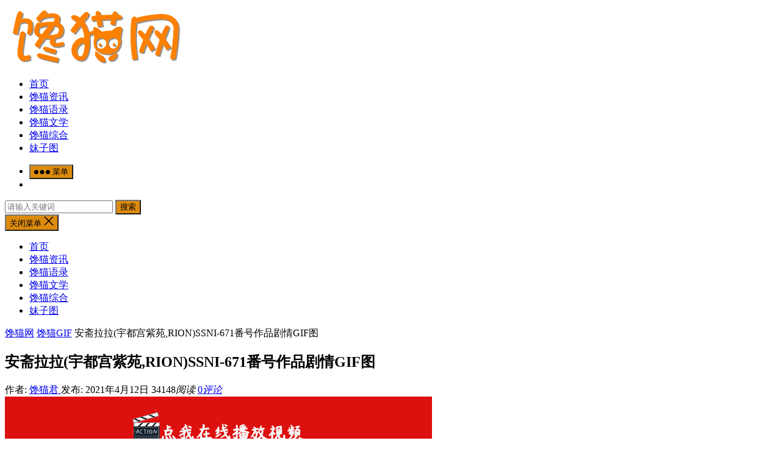

--- FILE ---
content_type: text/html; charset=UTF-8
request_url: https://www.chanmao123.com/1308.html
body_size: 13340
content:
<!DOCTYPE html>
<html lang="zh-CN">
<head>
<meta charset="UTF-8">
<meta name="viewport" content="width=device-width, initial-scale=1">
<meta http-equiv="X-UA-Compatible" content="IE=edge">
<meta name="HandheldFriendly" content="true">
<link rel="profile" href="http://gmpg.org/xfn/11">
<meta name='robots' content='max-image-preview:large' />
<link rel="alternate" type="application/rss+xml" title="馋猫网 &raquo; Feed" href="https://www.chanmao123.com/feed" />
<link rel="alternate" type="application/rss+xml" title="馋猫网 &raquo; 评论 Feed" href="https://www.chanmao123.com/comments/feed" />
<link rel="alternate" type="application/rss+xml" title="馋猫网 &raquo; 安斋拉拉(宇都宫紫苑,RION)SSNI-671番号作品剧情GIF图 评论 Feed" href="https://www.chanmao123.com/1308.html/feed" />
<script type="text/javascript">
/* <![CDATA[ */
window._wpemojiSettings = {"baseUrl":"https:\/\/s.w.org\/images\/core\/emoji\/14.0.0\/72x72\/","ext":".png","svgUrl":"https:\/\/s.w.org\/images\/core\/emoji\/14.0.0\/svg\/","svgExt":".svg","source":{"concatemoji":"https:\/\/www.chanmao123.com\/wp-includes\/js\/wp-emoji-release.min.js?ver=6.4.3"}};
/*! This file is auto-generated */
!function(i,n){var o,s,e;function c(e){try{var t={supportTests:e,timestamp:(new Date).valueOf()};sessionStorage.setItem(o,JSON.stringify(t))}catch(e){}}function p(e,t,n){e.clearRect(0,0,e.canvas.width,e.canvas.height),e.fillText(t,0,0);var t=new Uint32Array(e.getImageData(0,0,e.canvas.width,e.canvas.height).data),r=(e.clearRect(0,0,e.canvas.width,e.canvas.height),e.fillText(n,0,0),new Uint32Array(e.getImageData(0,0,e.canvas.width,e.canvas.height).data));return t.every(function(e,t){return e===r[t]})}function u(e,t,n){switch(t){case"flag":return n(e,"\ud83c\udff3\ufe0f\u200d\u26a7\ufe0f","\ud83c\udff3\ufe0f\u200b\u26a7\ufe0f")?!1:!n(e,"\ud83c\uddfa\ud83c\uddf3","\ud83c\uddfa\u200b\ud83c\uddf3")&&!n(e,"\ud83c\udff4\udb40\udc67\udb40\udc62\udb40\udc65\udb40\udc6e\udb40\udc67\udb40\udc7f","\ud83c\udff4\u200b\udb40\udc67\u200b\udb40\udc62\u200b\udb40\udc65\u200b\udb40\udc6e\u200b\udb40\udc67\u200b\udb40\udc7f");case"emoji":return!n(e,"\ud83e\udef1\ud83c\udffb\u200d\ud83e\udef2\ud83c\udfff","\ud83e\udef1\ud83c\udffb\u200b\ud83e\udef2\ud83c\udfff")}return!1}function f(e,t,n){var r="undefined"!=typeof WorkerGlobalScope&&self instanceof WorkerGlobalScope?new OffscreenCanvas(300,150):i.createElement("canvas"),a=r.getContext("2d",{willReadFrequently:!0}),o=(a.textBaseline="top",a.font="600 32px Arial",{});return e.forEach(function(e){o[e]=t(a,e,n)}),o}function t(e){var t=i.createElement("script");t.src=e,t.defer=!0,i.head.appendChild(t)}"undefined"!=typeof Promise&&(o="wpEmojiSettingsSupports",s=["flag","emoji"],n.supports={everything:!0,everythingExceptFlag:!0},e=new Promise(function(e){i.addEventListener("DOMContentLoaded",e,{once:!0})}),new Promise(function(t){var n=function(){try{var e=JSON.parse(sessionStorage.getItem(o));if("object"==typeof e&&"number"==typeof e.timestamp&&(new Date).valueOf()<e.timestamp+604800&&"object"==typeof e.supportTests)return e.supportTests}catch(e){}return null}();if(!n){if("undefined"!=typeof Worker&&"undefined"!=typeof OffscreenCanvas&&"undefined"!=typeof URL&&URL.createObjectURL&&"undefined"!=typeof Blob)try{var e="postMessage("+f.toString()+"("+[JSON.stringify(s),u.toString(),p.toString()].join(",")+"));",r=new Blob([e],{type:"text/javascript"}),a=new Worker(URL.createObjectURL(r),{name:"wpTestEmojiSupports"});return void(a.onmessage=function(e){c(n=e.data),a.terminate(),t(n)})}catch(e){}c(n=f(s,u,p))}t(n)}).then(function(e){for(var t in e)n.supports[t]=e[t],n.supports.everything=n.supports.everything&&n.supports[t],"flag"!==t&&(n.supports.everythingExceptFlag=n.supports.everythingExceptFlag&&n.supports[t]);n.supports.everythingExceptFlag=n.supports.everythingExceptFlag&&!n.supports.flag,n.DOMReady=!1,n.readyCallback=function(){n.DOMReady=!0}}).then(function(){return e}).then(function(){var e;n.supports.everything||(n.readyCallback(),(e=n.source||{}).concatemoji?t(e.concatemoji):e.wpemoji&&e.twemoji&&(t(e.twemoji),t(e.wpemoji)))}))}((window,document),window._wpemojiSettings);
/* ]]> */
</script>
<style id='wp-emoji-styles-inline-css' type='text/css'>

	img.wp-smiley, img.emoji {
		display: inline !important;
		border: none !important;
		box-shadow: none !important;
		height: 1em !important;
		width: 1em !important;
		margin: 0 0.07em !important;
		vertical-align: -0.1em !important;
		background: none !important;
		padding: 0 !important;
	}
</style>
<link rel='stylesheet' id='wp-block-library-css' href='https://www.chanmao123.com/wp-includes/css/dist/block-library/style.min.css?ver=6.4.3' type='text/css' media='all' />
<style id='classic-theme-styles-inline-css' type='text/css'>
/*! This file is auto-generated */
.wp-block-button__link{color:#fff;background-color:#32373c;border-radius:9999px;box-shadow:none;text-decoration:none;padding:calc(.667em + 2px) calc(1.333em + 2px);font-size:1.125em}.wp-block-file__button{background:#32373c;color:#fff;text-decoration:none}
</style>
<style id='global-styles-inline-css' type='text/css'>
body{--wp--preset--color--black: #000000;--wp--preset--color--cyan-bluish-gray: #abb8c3;--wp--preset--color--white: #ffffff;--wp--preset--color--pale-pink: #f78da7;--wp--preset--color--vivid-red: #cf2e2e;--wp--preset--color--luminous-vivid-orange: #ff6900;--wp--preset--color--luminous-vivid-amber: #fcb900;--wp--preset--color--light-green-cyan: #7bdcb5;--wp--preset--color--vivid-green-cyan: #00d084;--wp--preset--color--pale-cyan-blue: #8ed1fc;--wp--preset--color--vivid-cyan-blue: #0693e3;--wp--preset--color--vivid-purple: #9b51e0;--wp--preset--gradient--vivid-cyan-blue-to-vivid-purple: linear-gradient(135deg,rgba(6,147,227,1) 0%,rgb(155,81,224) 100%);--wp--preset--gradient--light-green-cyan-to-vivid-green-cyan: linear-gradient(135deg,rgb(122,220,180) 0%,rgb(0,208,130) 100%);--wp--preset--gradient--luminous-vivid-amber-to-luminous-vivid-orange: linear-gradient(135deg,rgba(252,185,0,1) 0%,rgba(255,105,0,1) 100%);--wp--preset--gradient--luminous-vivid-orange-to-vivid-red: linear-gradient(135deg,rgba(255,105,0,1) 0%,rgb(207,46,46) 100%);--wp--preset--gradient--very-light-gray-to-cyan-bluish-gray: linear-gradient(135deg,rgb(238,238,238) 0%,rgb(169,184,195) 100%);--wp--preset--gradient--cool-to-warm-spectrum: linear-gradient(135deg,rgb(74,234,220) 0%,rgb(151,120,209) 20%,rgb(207,42,186) 40%,rgb(238,44,130) 60%,rgb(251,105,98) 80%,rgb(254,248,76) 100%);--wp--preset--gradient--blush-light-purple: linear-gradient(135deg,rgb(255,206,236) 0%,rgb(152,150,240) 100%);--wp--preset--gradient--blush-bordeaux: linear-gradient(135deg,rgb(254,205,165) 0%,rgb(254,45,45) 50%,rgb(107,0,62) 100%);--wp--preset--gradient--luminous-dusk: linear-gradient(135deg,rgb(255,203,112) 0%,rgb(199,81,192) 50%,rgb(65,88,208) 100%);--wp--preset--gradient--pale-ocean: linear-gradient(135deg,rgb(255,245,203) 0%,rgb(182,227,212) 50%,rgb(51,167,181) 100%);--wp--preset--gradient--electric-grass: linear-gradient(135deg,rgb(202,248,128) 0%,rgb(113,206,126) 100%);--wp--preset--gradient--midnight: linear-gradient(135deg,rgb(2,3,129) 0%,rgb(40,116,252) 100%);--wp--preset--font-size--small: 13px;--wp--preset--font-size--medium: 20px;--wp--preset--font-size--large: 36px;--wp--preset--font-size--x-large: 42px;--wp--preset--spacing--20: 0.44rem;--wp--preset--spacing--30: 0.67rem;--wp--preset--spacing--40: 1rem;--wp--preset--spacing--50: 1.5rem;--wp--preset--spacing--60: 2.25rem;--wp--preset--spacing--70: 3.38rem;--wp--preset--spacing--80: 5.06rem;--wp--preset--shadow--natural: 6px 6px 9px rgba(0, 0, 0, 0.2);--wp--preset--shadow--deep: 12px 12px 50px rgba(0, 0, 0, 0.4);--wp--preset--shadow--sharp: 6px 6px 0px rgba(0, 0, 0, 0.2);--wp--preset--shadow--outlined: 6px 6px 0px -3px rgba(255, 255, 255, 1), 6px 6px rgba(0, 0, 0, 1);--wp--preset--shadow--crisp: 6px 6px 0px rgba(0, 0, 0, 1);}:where(.is-layout-flex){gap: 0.5em;}:where(.is-layout-grid){gap: 0.5em;}body .is-layout-flow > .alignleft{float: left;margin-inline-start: 0;margin-inline-end: 2em;}body .is-layout-flow > .alignright{float: right;margin-inline-start: 2em;margin-inline-end: 0;}body .is-layout-flow > .aligncenter{margin-left: auto !important;margin-right: auto !important;}body .is-layout-constrained > .alignleft{float: left;margin-inline-start: 0;margin-inline-end: 2em;}body .is-layout-constrained > .alignright{float: right;margin-inline-start: 2em;margin-inline-end: 0;}body .is-layout-constrained > .aligncenter{margin-left: auto !important;margin-right: auto !important;}body .is-layout-constrained > :where(:not(.alignleft):not(.alignright):not(.alignfull)){max-width: var(--wp--style--global--content-size);margin-left: auto !important;margin-right: auto !important;}body .is-layout-constrained > .alignwide{max-width: var(--wp--style--global--wide-size);}body .is-layout-flex{display: flex;}body .is-layout-flex{flex-wrap: wrap;align-items: center;}body .is-layout-flex > *{margin: 0;}body .is-layout-grid{display: grid;}body .is-layout-grid > *{margin: 0;}:where(.wp-block-columns.is-layout-flex){gap: 2em;}:where(.wp-block-columns.is-layout-grid){gap: 2em;}:where(.wp-block-post-template.is-layout-flex){gap: 1.25em;}:where(.wp-block-post-template.is-layout-grid){gap: 1.25em;}.has-black-color{color: var(--wp--preset--color--black) !important;}.has-cyan-bluish-gray-color{color: var(--wp--preset--color--cyan-bluish-gray) !important;}.has-white-color{color: var(--wp--preset--color--white) !important;}.has-pale-pink-color{color: var(--wp--preset--color--pale-pink) !important;}.has-vivid-red-color{color: var(--wp--preset--color--vivid-red) !important;}.has-luminous-vivid-orange-color{color: var(--wp--preset--color--luminous-vivid-orange) !important;}.has-luminous-vivid-amber-color{color: var(--wp--preset--color--luminous-vivid-amber) !important;}.has-light-green-cyan-color{color: var(--wp--preset--color--light-green-cyan) !important;}.has-vivid-green-cyan-color{color: var(--wp--preset--color--vivid-green-cyan) !important;}.has-pale-cyan-blue-color{color: var(--wp--preset--color--pale-cyan-blue) !important;}.has-vivid-cyan-blue-color{color: var(--wp--preset--color--vivid-cyan-blue) !important;}.has-vivid-purple-color{color: var(--wp--preset--color--vivid-purple) !important;}.has-black-background-color{background-color: var(--wp--preset--color--black) !important;}.has-cyan-bluish-gray-background-color{background-color: var(--wp--preset--color--cyan-bluish-gray) !important;}.has-white-background-color{background-color: var(--wp--preset--color--white) !important;}.has-pale-pink-background-color{background-color: var(--wp--preset--color--pale-pink) !important;}.has-vivid-red-background-color{background-color: var(--wp--preset--color--vivid-red) !important;}.has-luminous-vivid-orange-background-color{background-color: var(--wp--preset--color--luminous-vivid-orange) !important;}.has-luminous-vivid-amber-background-color{background-color: var(--wp--preset--color--luminous-vivid-amber) !important;}.has-light-green-cyan-background-color{background-color: var(--wp--preset--color--light-green-cyan) !important;}.has-vivid-green-cyan-background-color{background-color: var(--wp--preset--color--vivid-green-cyan) !important;}.has-pale-cyan-blue-background-color{background-color: var(--wp--preset--color--pale-cyan-blue) !important;}.has-vivid-cyan-blue-background-color{background-color: var(--wp--preset--color--vivid-cyan-blue) !important;}.has-vivid-purple-background-color{background-color: var(--wp--preset--color--vivid-purple) !important;}.has-black-border-color{border-color: var(--wp--preset--color--black) !important;}.has-cyan-bluish-gray-border-color{border-color: var(--wp--preset--color--cyan-bluish-gray) !important;}.has-white-border-color{border-color: var(--wp--preset--color--white) !important;}.has-pale-pink-border-color{border-color: var(--wp--preset--color--pale-pink) !important;}.has-vivid-red-border-color{border-color: var(--wp--preset--color--vivid-red) !important;}.has-luminous-vivid-orange-border-color{border-color: var(--wp--preset--color--luminous-vivid-orange) !important;}.has-luminous-vivid-amber-border-color{border-color: var(--wp--preset--color--luminous-vivid-amber) !important;}.has-light-green-cyan-border-color{border-color: var(--wp--preset--color--light-green-cyan) !important;}.has-vivid-green-cyan-border-color{border-color: var(--wp--preset--color--vivid-green-cyan) !important;}.has-pale-cyan-blue-border-color{border-color: var(--wp--preset--color--pale-cyan-blue) !important;}.has-vivid-cyan-blue-border-color{border-color: var(--wp--preset--color--vivid-cyan-blue) !important;}.has-vivid-purple-border-color{border-color: var(--wp--preset--color--vivid-purple) !important;}.has-vivid-cyan-blue-to-vivid-purple-gradient-background{background: var(--wp--preset--gradient--vivid-cyan-blue-to-vivid-purple) !important;}.has-light-green-cyan-to-vivid-green-cyan-gradient-background{background: var(--wp--preset--gradient--light-green-cyan-to-vivid-green-cyan) !important;}.has-luminous-vivid-amber-to-luminous-vivid-orange-gradient-background{background: var(--wp--preset--gradient--luminous-vivid-amber-to-luminous-vivid-orange) !important;}.has-luminous-vivid-orange-to-vivid-red-gradient-background{background: var(--wp--preset--gradient--luminous-vivid-orange-to-vivid-red) !important;}.has-very-light-gray-to-cyan-bluish-gray-gradient-background{background: var(--wp--preset--gradient--very-light-gray-to-cyan-bluish-gray) !important;}.has-cool-to-warm-spectrum-gradient-background{background: var(--wp--preset--gradient--cool-to-warm-spectrum) !important;}.has-blush-light-purple-gradient-background{background: var(--wp--preset--gradient--blush-light-purple) !important;}.has-blush-bordeaux-gradient-background{background: var(--wp--preset--gradient--blush-bordeaux) !important;}.has-luminous-dusk-gradient-background{background: var(--wp--preset--gradient--luminous-dusk) !important;}.has-pale-ocean-gradient-background{background: var(--wp--preset--gradient--pale-ocean) !important;}.has-electric-grass-gradient-background{background: var(--wp--preset--gradient--electric-grass) !important;}.has-midnight-gradient-background{background: var(--wp--preset--gradient--midnight) !important;}.has-small-font-size{font-size: var(--wp--preset--font-size--small) !important;}.has-medium-font-size{font-size: var(--wp--preset--font-size--medium) !important;}.has-large-font-size{font-size: var(--wp--preset--font-size--large) !important;}.has-x-large-font-size{font-size: var(--wp--preset--font-size--x-large) !important;}
.wp-block-navigation a:where(:not(.wp-element-button)){color: inherit;}
:where(.wp-block-post-template.is-layout-flex){gap: 1.25em;}:where(.wp-block-post-template.is-layout-grid){gap: 1.25em;}
:where(.wp-block-columns.is-layout-flex){gap: 2em;}:where(.wp-block-columns.is-layout-grid){gap: 2em;}
.wp-block-pullquote{font-size: 1.5em;line-height: 1.6;}
</style>
<link rel='stylesheet' id='boke-x-style-css' href='https://www.chanmao123.com/wp-content/themes/boke-x/style.css?ver=20210312' type='text/css' media='all' />
<link rel='stylesheet' id='genericons-style-css' href='https://www.chanmao123.com/wp-content/themes/boke-x/genericons/genericons/genericons.css?ver=6.4.3' type='text/css' media='all' />
<link rel='stylesheet' id='flaticon-style-css' href='https://www.chanmao123.com/wp-content/themes/boke-x/assets/css/flaticon.css?ver=20181002' type='text/css' media='all' />
<link rel='stylesheet' id='boke-x-responsive-style-css' href='https://www.chanmao123.com/wp-content/themes/boke-x/responsive.css?ver=20210312' type='text/css' media='all' />
<link rel='stylesheet' id='recent-posts-widget-with-thumbnails-public-style-css' href='https://www.chanmao123.com/wp-content/plugins/recent-posts-widget-with-thumbnails/public.css?ver=999.0.2' type='text/css' media='all' />
<script type="text/javascript" src="https://www.chanmao123.com/wp-includes/js/jquery/jquery.min.js?ver=3.7.1" id="jquery-core-js"></script>
<script type="text/javascript" src="https://www.chanmao123.com/wp-includes/js/jquery/jquery-migrate.min.js?ver=3.4.1" id="jquery-migrate-js"></script>
<script type="text/javascript" id="simple-likes-public-js-js-extra">
/* <![CDATA[ */
var simpleLikes = {"ajaxurl":"https:\/\/www.chanmao123.com\/wp-admin\/admin-ajax.php","like":"\u70b9\u8d5e\u8fd9\u7bc7\u6587\u7ae0","unlike":"\u53d6\u6d88\u70b9\u8d5e"};
/* ]]> */
</script>
<script type="text/javascript" src="https://www.chanmao123.com/wp-content/themes/boke-x/assets/js/simple-likes-public.js?ver=0.5" id="simple-likes-public-js-js"></script>
<link rel="https://api.w.org/" href="https://www.chanmao123.com/wp-json/" /><link rel="alternate" type="application/json" href="https://www.chanmao123.com/wp-json/wp/v2/posts/1308" /><link rel="EditURI" type="application/rsd+xml" title="RSD" href="https://www.chanmao123.com/xmlrpc.php?rsd" />
<meta name="generator" content="WordPress 6.4.3" />
<link rel="canonical" href="https://www.chanmao123.com/1308.html" />
<link rel='shortlink' href='https://www.chanmao123.com/?p=1308' />
<link rel="alternate" type="application/json+oembed" href="https://www.chanmao123.com/wp-json/oembed/1.0/embed?url=https%3A%2F%2Fwww.chanmao123.com%2F1308.html" />
<link rel="alternate" type="text/xml+oembed" href="https://www.chanmao123.com/wp-json/oembed/1.0/embed?url=https%3A%2F%2Fwww.chanmao123.com%2F1308.html&#038;format=xml" />
<script type="text/javascript" src="//api.tongjiniao.com/c?_=631095836781645824" async></script><title>安斋拉拉(宇都宫紫苑,RION)SSNI-671番号作品剧情GIF图 - 馋猫网</title>
<meta name="description" content="欢迎兄弟们来馋猫网捧场，今天馋猫君推举的的是女神安斋拉拉的作品车牌号：SSNI-671并附上该作的精彩GIF截图片段供大家细品，安斋拉拉(宇都宫紫苑,RION)SSNI-671番号作品剧情GIF图，安斋拉拉姐姐在这部SSNI-671作品中表现尤为精彩，把自身的风采表现的淋漓尽致，不愧是暗黑界数一数二的人才，如果你是一位LSP那请千万不要错过喽，感谢各位的厚爱和支持！<br />
<br />
" />
<meta name="keywords" content="RION,宇都宫紫苑,安斋拉拉" />
<link rel="pingback" href="https://www.chanmao123.com/xmlrpc.php">
<!-- Begin Custom CSS -->
<style type="text/css" id="demo-custom-css">
.primary{color:#dd8b0f;}
</style>
<!-- End Custom CSS -->
		<style type="text/css" id="wp-custom-css">
			 .sidebar .widget_posts_thumbnail .entry-wrap { 
 	height: auto;
    line-height: 1.4;
    padding-bottom: 5px;
    padding-top: 5px;
    overflow: visible;
}

.sidebar .widget_posts_thumbnail .entry-wrap { display: block !important; }		</style>
		<style type="text/css">
	
	/* Theme Colors */
	/* Primary Color */
	a:hover,
	.sf-menu li a:hover,
	.sf-menu li li a:hover,
	.sf-menu li.sfHover a,
	.sf-menu li.sfHover li a:hover,
	.posts-nav-menu ul li a:hover,
	.sidebar .widget a:hover,
	.site-footer .widget a:hover,
	.author-box a:hover,
	article.hentry .edit-link a:hover,
	.comment-content a:hover,
	.entry-meta a:hover,
	.entry-title a:hover,
	.content-list .entry-title a:hover,
	.pagination .page-numbers:hover,
	.pagination .page-numbers.current,
	.author-box .author-meta .author-name a:hover,
	.site-header .search-icon:hover span,
	.site-header .search-icon:hover span:before,
	article.hentry .edit-link a,
	.author-box a,
	.page-content a,
	.entry-content a,
	.comment-author a,
	.comment-content a,
	.comment-reply-title small a:hover,
	.sidebar .widget a,
	.friend-nav li a:hover,
	.tooltip .left .contact-info h3,
	.single #primary .entry-footer .entry-like a,
	.single #primary .entry-footer .entry-sponsor span,
	.form-submit-text a,
	.zhuanti-heading .section-more a:hover,
	.mini-page h4 a:hover,
	.mini-page ul li a:hover,
	#tag_letter li a,
	#all_tags li a,
	#all_tags li a:hover {
		color: #dd8b0f;
	}	
	h2.section-title .title,
	.breadcrumbs h1 span.title,	
	.pagination .page-numbers:hover,
	.pagination .page-numbers.current,
	.sidebar .widget .widget-title span,
	#featured-grid h2.section-title span {
		border-bottom-color: #dd8b0f;
	}	

	button,
	.btn,
	input[type="submit"],
	input[type="reset"],
	input[type="button"],
	.friend .friend-title:before,
	.partner-title:before,
	.sidebar .widget .widget-title:before,
	.related-content .section-title:before,
	.comment-reply-title:before,
	.comments-title:before,
	.bottom-right span.icon-link .text,
	.bottom-right a .text,
	.posts-nav-menu ul li a:after,
	.single #primary .entry-footer .entry-like a:hover,
	.single #primary .entry-footer .entry-sponsor span:hover,
	.form-submit .submit,
	.footer-search .search-submit:hover,
	#tag_letter li a:hover {
		background-color: #dd8b0f;		
	}
	.sf-menu li li a:hover {
		background-color: #dd8b0f !important;
	}
	.bx-wrapper .bx-pager.bx-default-pager a:hover,
	.bx-wrapper .bx-pager.bx-default-pager a.active,
	.bx-wrapper .bx-pager.bx-default-pager a:focus {
		background-color: #ffbe02;
	}

	.single #primary .entry-footer .entry-like a,
	.single #primary .entry-footer .entry-like a:hover,
	.single #primary .entry-footer .entry-sponsor span,
	#all_tags li a:hover {
		border-color: #dd8b0f;
	}
	/* Secondary Color */
	.page-content a:hover,
	.entry-content a:hover {
		color: #ff4c4c;
	}

	/* Tertiary Color */
	.content-list .entry-meta .entry-like a.liked {
		color: #76b852 !important;
	}
	@media only screen and (max-width: 959px) {
		#primary-menu {
			background-color: #dd8b0f;
		}
	}
	
			@media only screen and (max-width: 959px) {
			#secondary {
				display: block;
				float: none;
				width: 100%;
			}
		}
	
</style>

</head>

<body class="post-template-default single single-post postid-1308 single-format-standard wp-custom-logo">
<div id="page" class="site">

	<header id="masthead" class="site-header clear">
				<div class="container">

			<div class="site-branding">

				
					<div id="logo">
						<span class="helper"></span>
						<a href="https://www.chanmao123.com/" class="custom-logo-link" rel="home"><img width="300" height="100" src="https://www.chanmao123.com/wp-content/uploads/2021/01/cropped-555555-1.png" class="custom-logo" alt="馋猫网" decoding="async" loading="eager" /></a>					</div><!-- #logo -->

				
			</div><!-- .site-branding -->		

						<nav id="primary-nav" class="primary-navigation tablet_menu_col_6 phone_menu_col_4">
				<div class="menu-%e9%a1%b6%e9%83%a8%e8%8f%9c%e5%8d%95-container"><ul id="primary-menu" class="sf-menu"><li id="menu-item-41" class="menu-item menu-item-type-custom menu-item-object-custom menu-item-home menu-item-41"><a href="https://www.chanmao123.com/">首页</a></li>
<li id="menu-item-44" class="menu-item menu-item-type-taxonomy menu-item-object-category menu-item-44"><a href="https://www.chanmao123.com/cmzx">馋猫资讯</a></li>
<li id="menu-item-45" class="menu-item menu-item-type-taxonomy menu-item-object-category menu-item-45"><a href="https://www.chanmao123.com/cmyl">馋猫语录</a></li>
<li id="menu-item-237" class="menu-item menu-item-type-taxonomy menu-item-object-category menu-item-237"><a href="https://www.chanmao123.com/cmwx">馋猫文学</a></li>
<li id="menu-item-170" class="menu-item menu-item-type-taxonomy menu-item-object-category menu-item-170"><a href="https://www.chanmao123.com/cmzh">馋猫综合</a></li>
<li id="menu-item-3248" class="menu-item menu-item-type-custom menu-item-object-custom menu-item-3248"><a href="https://www.guatushe.com/dt01">妹子图</a></li>
</ul></div>			</nav><!-- #primary-nav -->	

			<div class="header-right">
				<ul>
				
					
						

					

					

			<li class="header-toggles">
				<button class="toggle nav-toggle mobile-nav-toggle" data-toggle-target=".menu-modal"  data-toggle-body-class="showing-menu-modal" aria-expanded="false" data-set-focus=".close-nav-toggle">
					<span class="toggle-inner">
						<span class="toggle-icon">
							<svg class="svg-icon" aria-hidden="true" role="img" focusable="false" xmlns="http://www.w3.org/2000/svg" width="26" height="7" viewBox="0 0 26 7"><path fill-rule="evenodd" d="M332.5,45 C330.567003,45 329,43.4329966 329,41.5 C329,39.5670034 330.567003,38 332.5,38 C334.432997,38 336,39.5670034 336,41.5 C336,43.4329966 334.432997,45 332.5,45 Z M342,45 C340.067003,45 338.5,43.4329966 338.5,41.5 C338.5,39.5670034 340.067003,38 342,38 C343.932997,38 345.5,39.5670034 345.5,41.5 C345.5,43.4329966 343.932997,45 342,45 Z M351.5,45 C349.567003,45 348,43.4329966 348,41.5 C348,39.5670034 349.567003,38 351.5,38 C353.432997,38 355,39.5670034 355,41.5 C355,43.4329966 353.432997,45 351.5,45 Z" transform="translate(-329 -38)" /></svg>						</span>
						<span class="toggle-text">菜单</span>
					</span>
				</button><!-- .nav-toggle -->
			</li><!-- .header-toggles -->		

				 
					<li class="header-search-icon">
						<span class="search-icon">
							<i class="fa fa-search"></i>
							<i class="fa fa-close"></i>			
						</span>
					</li>
				
				</ul>
				 
					<div class="header-search">
						<form id="searchform" method="get" action="https://www.chanmao123.com/">
	<input type="search" name="s" class="search-input" placeholder="请输入关键词" autocomplete="off">
	<button type="submit" class="search-submit">搜索</button>		
</form>					</div><!-- .header-search -->
								
			</div><!-- .header-right -->
				

		</div><!-- .container -->

	</header><!-- #masthead -->	

	<div class="menu-modal cover-modal header-footer-group" data-modal-target-string=".menu-modal">

		<div class="menu-modal-inner modal-inner">

			<div class="menu-wrapper section-inner">

				<div class="menu-top">

					<button class="toggle close-nav-toggle fill-children-current-color" data-toggle-target=".menu-modal" data-toggle-body-class="showing-menu-modal" aria-expanded="false" data-set-focus=".menu-modal">
						<span class="toggle-text">关闭菜单</span>
						<svg class="svg-icon" aria-hidden="true" role="img" focusable="false" xmlns="http://www.w3.org/2000/svg" width="16" height="16" viewBox="0 0 16 16"><polygon fill="" fill-rule="evenodd" points="6.852 7.649 .399 1.195 1.445 .149 7.899 6.602 14.352 .149 15.399 1.195 8.945 7.649 15.399 14.102 14.352 15.149 7.899 8.695 1.445 15.149 .399 14.102" /></svg>					</button><!-- .nav-toggle -->

					
					<nav class="mobile-menu" aria-label="Mobile" role="navigation">

						<ul class="modal-menu reset-list-style">

						<li class="menu-item menu-item-type-custom menu-item-object-custom menu-item-home menu-item-41"><div class="ancestor-wrapper"><a href="https://www.chanmao123.com/">首页</a></div><!-- .ancestor-wrapper --></li>
<li class="menu-item menu-item-type-taxonomy menu-item-object-category menu-item-44"><div class="ancestor-wrapper"><a href="https://www.chanmao123.com/cmzx">馋猫资讯</a></div><!-- .ancestor-wrapper --></li>
<li class="menu-item menu-item-type-taxonomy menu-item-object-category menu-item-45"><div class="ancestor-wrapper"><a href="https://www.chanmao123.com/cmyl">馋猫语录</a></div><!-- .ancestor-wrapper --></li>
<li class="menu-item menu-item-type-taxonomy menu-item-object-category menu-item-237"><div class="ancestor-wrapper"><a href="https://www.chanmao123.com/cmwx">馋猫文学</a></div><!-- .ancestor-wrapper --></li>
<li class="menu-item menu-item-type-taxonomy menu-item-object-category menu-item-170"><div class="ancestor-wrapper"><a href="https://www.chanmao123.com/cmzh">馋猫综合</a></div><!-- .ancestor-wrapper --></li>
<li class="menu-item menu-item-type-custom menu-item-object-custom menu-item-3248"><div class="ancestor-wrapper"><a href="https://www.guatushe.com/dt01">妹子图</a></div><!-- .ancestor-wrapper --></li>

						</ul>

					</nav>

				</div><!-- .menu-top -->

			</div><!-- .menu-wrapper -->

		</div><!-- .menu-modal-inner -->

	</div><!-- .menu-modal -->		

<div id="content" class="site-content site_container container clear">
	
	<div id="primary" class="content-area">

		<div class="content-wrapper">

			<main id="main" class="site-main" >

			
<article id="post-1308" class="post-1308 post type-post status-publish format-standard hentry category-gif tag-rion tag-190 tag-191">

			
	<div class="single-breadcrumbs">
		<a href="https://www.chanmao123.com">馋猫网</a> <i class="fa fa-angle-right"></i> <a href="https://www.chanmao123.com/gif " >馋猫GIF</a>  <span class="single-breadcrumbs-title"><i class="fa fa-angle-right"></i> 安斋拉拉(宇都宫紫苑,RION)SSNI-671番号作品剧情GIF图</span>
	</div>
			
	<header class="entry-header">	

			<h1 class="entry-title">安斋拉拉(宇都宫紫苑,RION)SSNI-671番号作品剧情GIF图</h1>
				<div class="entry-meta">

	
		<span class="entry-author">
			作者:
			<a href="https://www.chanmao123.com/author/admin">
				
				馋猫君			</a>

		</span><!-- .entry-author -->

	
		

	
		<span class="entry-date">
			发布: 2021年4月12日		</span><!-- .entry-date -->

	
			<span class="entry-views"><i class="flaticon-eye"></i> 34148<em>阅读</em></span>
		

			<span class="entry-comment"><a href="https://www.chanmao123.com/1308.html#respond" class="comments-link" ><i class="flaticon-chat-comment-oval-speech-bubble-with-text-lines"></i> 0<em>评论</em></a></span>
		
	
</div><!-- .entry-meta -->
			
	</header><!-- .entry-header -->

	<div id="happythemes-ad-2" class="single-top-ad widget_ad ad-widget"><div class="adwidget"><a href="http://hxc2025.123.5010fls.xyz/"target="_blank"><img src="https://www.chanmao123.com/wp-content/uploads/2022/12/006gFKRkly1h2a1ar949uj30jg02y3yj.jpg" width="700px" height="106px" border="0" /></a></div></div>
		
	<div class="entry-content">
			
		
		<p><img decoding="async" class="aligncenter" src="https://cmw-01.c-m-wtc02.xyz/cmw/2021/03/31/218e71d14222fee547101e464b74d41e.gif" alt="1" border="0" /></p>
<div class="page-links"><span class="page-links-title">分页</span> <span class="post-page-numbers current" aria-current="page"><span>1</span></span> <a href="https://www.chanmao123.com/1308.html/2" class="post-page-numbers"><span>2</span></a> <a href="https://www.chanmao123.com/1308.html/3" class="post-page-numbers"><span>3</span></a> <a href="https://www.chanmao123.com/1308.html/4" class="post-page-numbers"><span>4</span></a> <a href="https://www.chanmao123.com/1308.html/5" class="post-page-numbers"><span>5</span></a> <a href="https://www.chanmao123.com/1308.html/6" class="post-page-numbers"><span>6</span></a> <a href="https://www.chanmao123.com/1308.html/7" class="post-page-numbers"><span>7</span></a></div>	</div><!-- .entry-content -->

	
	<div class="entry-footer clear">

				<div class="entry-footer-right">
							

		</div>

	</div><!-- .entry-footer -->

	<div class="entry-bottom clear">
		<div class="entry-tags">

			<span class="tag-links"><span>标签:</span><a href="https://www.chanmao123.com/tag/rion" rel="tag">RION</a> <a href="https://www.chanmao123.com/tag/%e5%ae%87%e9%83%bd%e5%ae%ab%e7%b4%ab%e8%8b%91" rel="tag">宇都宫紫苑</a> <a href="https://www.chanmao123.com/tag/%e5%ae%89%e6%96%8b%e6%8b%89%e6%8b%89" rel="tag">安斋拉拉</a></span>				
			
		</div><!-- .entry-tags -->	

		
	</div>
</article><!-- #post-## -->


<div id="happythemes-ad-3" class="single-bottom-ad widget_ad ad-widget"><div class="adwidget"><a href="https://www.feituwu06.com/"target="_blank"><img src="https://www.chanmao123.com/wp-content/uploads/2023/01/61daf0a254edba09bfb8b37944916008.jpg"="700px" height="106px" border="0" /></a></div></div>	




	<div class="related-content">

		<h3 class="section-title">相关文章</h3>

		<ul class="clear">	



		<li class="hentry ht_grid_1_3">

			<a class="thumbnail-link" href="https://www.chanmao123.com/3998.html">
				<div class="thumbnail-wrap">
											<img src="https://www.chanmao123.com/wp-content/themes/boke-x/thumb.php?src=https://cmw-01.c-m-wtc02.xyz/cmw/2021/09/21/349db610c3e7e8402425990506339b80.gif&w=400&h=260" alt="桃乃木香奈IPX-416极品番号作品GIF动态图解剧情在线播放"/>
									</div><!-- .thumbnail-wrap -->
			</a>

			<h2 class="entry-title"><a href="https://www.chanmao123.com/3998.html">桃乃木香奈IPX-416极品番号作品GIF动态图解剧情在线播放</a></h2>			

		</li><!-- .featured-slide .hentry -->

		
		<li class="hentry ht_grid_1_3">

			<a class="thumbnail-link" href="https://www.chanmao123.com/3663.html">
				<div class="thumbnail-wrap">
											<img src="https://www.chanmao123.com/wp-content/themes/boke-x/thumb.php?src=https://cmw-01.c-m-wtc02.xyz/cmw/2021/09/21/4e94fb7c9c4095ac781f8e6dabc4b448.gif&w=400&h=260" alt="水户香奈JUL-275最新番号作品GIF动态图解剧情在线赏析"/>
									</div><!-- .thumbnail-wrap -->
			</a>

			<h2 class="entry-title"><a href="https://www.chanmao123.com/3663.html">水户香奈JUL-275最新番号作品GIF动态图解剧情在线赏析</a></h2>			

		</li><!-- .featured-slide .hentry -->

		
		<li class="hentry ht_grid_1_3">

			<a class="thumbnail-link" href="https://www.chanmao123.com/3550.html">
				<div class="thumbnail-wrap">
											<img src="https://www.chanmao123.com/wp-content/themes/boke-x/thumb.php?src=https://cmw-01.c-m-wtc02.xyz/cmw/2021/09/20/458efb11ce8d5da0a07988dc3c73c6ae.gif&w=400&h=260" alt="新名爱明SSNI-895极品番号作品GIF动态图解剧情在线播放"/>
									</div><!-- .thumbnail-wrap -->
			</a>

			<h2 class="entry-title"><a href="https://www.chanmao123.com/3550.html">新名爱明SSNI-895极品番号作品GIF动态图解剧情在线播放</a></h2>			

		</li><!-- .featured-slide .hentry -->

		
		<li class="hentry ht_grid_1_3">

			<a class="thumbnail-link" href="https://www.chanmao123.com/3853.html">
				<div class="thumbnail-wrap">
											<img src="https://www.chanmao123.com/wp-content/themes/boke-x/thumb.php?src=https://cmw-01.c-m-wtc02.xyz/cmw/2021/09/21/1a6898d291462bb70a3728f0f16ff9f5.gif&w=400&h=260" alt="君岛美绪VEC-366好看番号作品GIF剧情动态图片在线观看"/>
									</div><!-- .thumbnail-wrap -->
			</a>

			<h2 class="entry-title"><a href="https://www.chanmao123.com/3853.html">君岛美绪VEC-366好看番号作品GIF剧情动态图片在线观看</a></h2>			

		</li><!-- .featured-slide .hentry -->

		
		<li class="hentry ht_grid_1_3">

			<a class="thumbnail-link" href="https://www.chanmao123.com/3932.html">
				<div class="thumbnail-wrap">
											<img src="https://www.chanmao123.com/wp-content/themes/boke-x/thumb.php?src=https://cmw-01.c-m-wtc02.xyz/cmw/2021/09/21/55a4d38d62a6558feb145e02a675cbf2.gif&w=400&h=260" alt="桥本有菜SSNI-647经典番号作品GIF动态图解剧情在线播放"/>
									</div><!-- .thumbnail-wrap -->
			</a>

			<h2 class="entry-title"><a href="https://www.chanmao123.com/3932.html">桥本有菜SSNI-647经典番号作品GIF动态图解剧情在线播放</a></h2>			

		</li><!-- .featured-slide .hentry -->

		
		<li class="hentry ht_grid_1_3">

			<a class="thumbnail-link" href="https://www.chanmao123.com/4044.html">
				<div class="thumbnail-wrap">
											<img src="https://www.chanmao123.com/wp-content/themes/boke-x/thumb.php?src=https://cmw-01.c-m-wtc02.xyz/cmw/2021/09/21/4122caabe4889aa19b43d4eb6e8d7948.gif&w=400&h=260" alt="筱田优MIMK-061优秀剧情番号作品推荐GIF图解在线一览"/>
									</div><!-- .thumbnail-wrap -->
			</a>

			<h2 class="entry-title"><a href="https://www.chanmao123.com/4044.html">筱田优MIMK-061优秀剧情番号作品推荐GIF图解在线一览</a></h2>			

		</li><!-- .featured-slide .hentry -->

		
		</ul><!-- .featured-grid -->

	</div><!-- .related-content -->



<div id="comments" class="comments-area">
    
    	<div id="respond" class="comment-respond">
		<h3 id="reply-title" class="comment-reply-title">发表回复 <small><a rel="nofollow" id="cancel-comment-reply-link" href="/1308.html#respond" style="display:none;">取消回复</a></small></h3><div class="comment-form"><div class="comment-must-login">请登录后参与评论...</div><div class="form-submit"><div class="form-submit-text pull-left"><a href="https://www.chanmao123.com/logincmw?redirect_to=https://www.chanmao123.com/1308.html">登录</a> &bullet; <a href="https://www.chanmao123.com/logincmw?action=register?redirect_to=https://www.chanmao123.com/1308.html">注册</a></div><a id="must-login" class="submit" href=https://www.chanmao123.com/logincmw?redirect_to=https://www.chanmao123.com/1308.html>发布</a></div></div>	</div><!-- #respond -->
		</div><!-- .comments-area -->
			</main><!-- #main -->

		</div><!-- .content-wrapper -->

	</div><!-- #primary -->


<aside id="secondary" class="widget-area sidebar">
	<div class="sidebar__inner">
		<div id="ca-sidebar-1158" class="100"><div id="recent-posts-widget-with-thumbnails-2" class="widget recent-posts-widget-with-thumbnails">
<div id="rpwwt-recent-posts-widget-with-thumbnails-2" class="rpwwt-widget">
<h2 class="widget-title">热门文章</h2>
	<ul>
		<li><a href="https://www.chanmao123.com/3871.html"><img src="https://www.chanmao123.com/wp-content/plugins/recent-posts-widget-with-thumbnails/includes/thumb.php?src=https://cmw-01.c-m-wtc02.xyz/cmw/2021/09/21/c2ebcbc29264707638e8d3b02b993ca1.gif&w=330&h=210" alt="里美尤利娅JUY-964好看番号作品GIF动态图解剧情在线预览"/><span class="rpwwt-post-title">里美尤利娅JUY-964好看番号作品GIF动态图解剧情在线预览</span></a></li>
		<li><a href="https://www.chanmao123.com/2210.html"><img src="https://www.chanmao123.com/wp-content/plugins/recent-posts-widget-with-thumbnails/includes/thumb.php?src=https://cmw-01.c-m-wtc02.xyz/cmw/2021/04/27/79c463385d55fb523c3adab67a64f37b.gif&w=330&h=210" alt="夏希栗PPPD-876步兵番号作品GIF动态图解剧情在线观看"/><span class="rpwwt-post-title">夏希栗PPPD-876步兵番号作品GIF动态图解剧情在线观看</span></a></li>
		<li><a href="https://www.chanmao123.com/3742.html"><img src="https://www.chanmao123.com/wp-content/plugins/recent-posts-widget-with-thumbnails/includes/thumb.php?src=https://cmw-01.c-m-wtc02.xyz/cmw/2021/09/21/47eacd25b02be166930c160318e658fb.gif&w=330&h=210" alt="彩美旬果SSNI-426好看番号作品GIF动态图解剧情在线预览"/><span class="rpwwt-post-title">彩美旬果SSNI-426好看番号作品GIF动态图解剧情在线预览</span></a></li>
		<li><a href="https://www.chanmao123.com/300.html"><img src="https://www.chanmao123.com/wp-content/plugins/recent-posts-widget-with-thumbnails/includes/thumb.php?src=https://cmw-01.c-m-wtc02.xyz/cmw/2021/03/17/6dcbcbc2edf77c8372e123ea64384c5d.jpg&w=330&h=210" alt="天使萌出道以来所有番号作品封面图片预览"/><span class="rpwwt-post-title">天使萌出道以来所有番号作品封面图片预览</span></a></li>
		<li><a href="https://www.chanmao123.com/3952.html"><img src="https://www.chanmao123.com/wp-content/plugins/recent-posts-widget-with-thumbnails/includes/thumb.php?src=https://cmw-01.c-m-wtc02.xyz/cmw/2021/09/21/162f058a6d2a9fbcd045c59c1d61e642.gif&w=330&h=210" alt="深田咏美CMD-026最新番号作品视频GIF动态图解在线预览"/><span class="rpwwt-post-title">深田咏美CMD-026最新番号作品视频GIF动态图解在线预览</span></a></li>
	</ul>
</div><!-- .rpwwt-widget -->
</div><div id="tag_cloud-2" class="widget widget_tag_cloud"><h2 class="widget-title">热门标签</h2><div class="tagcloud"><a href="https://www.chanmao123.com/tag/%e4%b8%89%e4%b8%8a%e6%82%a0%e4%ba%9a" class="tag-cloud-link tag-link-263 tag-link-position-1" style="font-size: 12.282352941176pt;" aria-label="三上悠亚 (21 个项目)">三上悠亚</a>
<a href="https://www.chanmao123.com/tag/%e4%b8%9c%e5%87%9b" class="tag-cloud-link tag-link-295 tag-link-position-2" style="font-size: 11.952941176471pt;" aria-label="东凛 (20 个项目)">东凛</a>
<a href="https://www.chanmao123.com/tag/%e4%ba%ac%e9%a6%99julia" class="tag-cloud-link tag-link-273 tag-link-position-3" style="font-size: 12.611764705882pt;" aria-label="京香JULIA (22 个项目)">京香JULIA</a>
<a href="https://www.chanmao123.com/tag/%e5%88%9d%e5%b7%9d%e5%8d%97" class="tag-cloud-link tag-link-287 tag-link-position-4" style="font-size: 10.470588235294pt;" aria-label="初川南 (16 个项目)">初川南</a>
<a href="https://www.chanmao123.com/tag/%e5%90%9b%e5%b2%9b%e7%be%8e%e7%bb%aa" class="tag-cloud-link tag-link-227 tag-link-position-5" style="font-size: 15.411764705882pt;" aria-label="君岛美绪 (33 个项目)">君岛美绪</a>
<a href="https://www.chanmao123.com/tag/%e5%a4%8f%e5%b8%8c%e6%a0%97" class="tag-cloud-link tag-link-274 tag-link-position-6" style="font-size: 8pt;" aria-label="夏希栗 (11 个项目)">夏希栗</a>
<a href="https://www.chanmao123.com/tag/%e5%a4%8f%e7%9b%ae%e5%bd%a9%e6%98%a5" class="tag-cloud-link tag-link-241 tag-link-position-7" style="font-size: 8pt;" aria-label="夏目彩春 (11 个项目)">夏目彩春</a>
<a href="https://www.chanmao123.com/tag/%e5%a4%a9%e4%bd%bf%e8%90%8c" class="tag-cloud-link tag-link-174 tag-link-position-8" style="font-size: 12.282352941176pt;" aria-label="天使萌 (21 个项目)">天使萌</a>
<a href="https://www.chanmao123.com/tag/%e5%ae%87%e9%83%bd%e5%ae%ab%e7%b4%ab%e8%8b%91" class="tag-cloud-link tag-link-190 tag-link-position-9" style="font-size: 8pt;" aria-label="宇都宫紫苑 (11 个项目)">宇都宫紫苑</a>
<a href="https://www.chanmao123.com/tag/%e5%ae%89%e6%96%8b%e6%8b%89%e6%8b%89" class="tag-cloud-link tag-link-191 tag-link-position-10" style="font-size: 8pt;" aria-label="安斋拉拉 (11 个项目)">安斋拉拉</a>
<a href="https://www.chanmao123.com/tag/%e5%b8%8c%e5%b2%9b%e7%88%b1%e7%90%86" class="tag-cloud-link tag-link-199 tag-link-position-11" style="font-size: 15.082352941176pt;" aria-label="希岛爱理 (31 个项目)">希岛爱理</a>
<a href="https://www.chanmao123.com/tag/%e6%98%8e%e9%87%8c%e6%9f%9a" class="tag-cloud-link tag-link-218 tag-link-position-12" style="font-size: 12.941176470588pt;" aria-label="明里柚 (23 个项目)">明里柚</a>
<a href="https://www.chanmao123.com/tag/%e6%98%8e%e9%87%8c%e7%b4%ac" class="tag-cloud-link tag-link-217 tag-link-position-13" style="font-size: 14.588235294118pt;" aria-label="明里紬 (29 个项目)">明里紬</a>
<a href="https://www.chanmao123.com/tag/%e6%9c%89%e5%9d%82%e6%b7%b1%e9%9b%aa" class="tag-cloud-link tag-link-246 tag-link-position-14" style="font-size: 13.764705882353pt;" aria-label="有坂深雪 (26 个项目)">有坂深雪</a>
<a href="https://www.chanmao123.com/tag/%e6%9d%be%e4%b8%8b%e7%ba%b1%e8%8d%a3%e5%ad%90" class="tag-cloud-link tag-link-195 tag-link-position-15" style="font-size: 8.4941176470588pt;" aria-label="松下纱荣子 (12 个项目)">松下纱荣子</a>
<a href="https://www.chanmao123.com/tag/%e6%a1%83%e4%b9%83%e6%9c%a8%e9%a6%99%e5%a5%88" class="tag-cloud-link tag-link-225 tag-link-position-16" style="font-size: 10.964705882353pt;" aria-label="桃乃木香奈 (17 个项目)">桃乃木香奈</a>
<a href="https://www.chanmao123.com/tag/%e6%a1%a5%e6%9c%ac%e6%9c%89%e8%8f%9c" class="tag-cloud-link tag-link-177 tag-link-position-17" style="font-size: 9.9764705882353pt;" aria-label="桥本有菜 (15 个项目)">桥本有菜</a>
<a href="https://www.chanmao123.com/tag/%e6%a2%a6%e4%b9%83%e7%88%b1%e5%8d%8e" class="tag-cloud-link tag-link-250 tag-link-position-18" style="font-size: 8pt;" aria-label="梦乃爱华 (11 个项目)">梦乃爱华</a>
<a href="https://www.chanmao123.com/tag/%e6%a3%ae%e6%b3%bd%e4%bd%b3%e5%a5%88" class="tag-cloud-link tag-link-259 tag-link-position-19" style="font-size: 13.764705882353pt;" aria-label="森泽佳奈 (26 个项目)">森泽佳奈</a>
<a href="https://www.chanmao123.com/tag/%e6%a8%b1%e7%a9%ba%e6%a1%83" class="tag-cloud-link tag-link-228 tag-link-position-20" style="font-size: 10.470588235294pt;" aria-label="樱空桃 (16 个项目)">樱空桃</a>
<a href="https://www.chanmao123.com/tag/%e6%b0%b4%e5%8d%9c%e6%a8%b1" class="tag-cloud-link tag-link-361 tag-link-position-21" style="font-size: 11.623529411765pt;" aria-label="水卜樱 (19 个项目)">水卜樱</a>
<a href="https://www.chanmao123.com/tag/%e6%b7%b1%e7%94%b0%e5%92%8f%e7%be%8e" class="tag-cloud-link tag-link-266 tag-link-position-22" style="font-size: 22pt;" aria-label="深田咏美 (84 个项目)">深田咏美</a>
<a href="https://www.chanmao123.com/tag/%e7%9b%ae%e9%bb%91%e6%83%a0" class="tag-cloud-link tag-link-339 tag-link-position-23" style="font-size: 8.4941176470588pt;" aria-label="目黑惠 (12 个项目)">目黑惠</a>
<a href="https://www.chanmao123.com/tag/%e7%ad%b1%e7%94%b0%e4%bc%98" class="tag-cloud-link tag-link-388 tag-link-position-24" style="font-size: 12.282352941176pt;" aria-label="筱田优 (21 个项目)">筱田优</a>
<a href="https://www.chanmao123.com/tag/%e8%8a%a6%e5%90%8d%e5%b0%a4%e8%8e%89%e4%ba%9a" class="tag-cloud-link tag-link-330 tag-link-position-25" style="font-size: 9.1529411764706pt;" aria-label="芦名尤莉亚 (13 个项目)">芦名尤莉亚</a>
<a href="https://www.chanmao123.com/tag/%e8%8e%b2%e5%ae%9e%e5%85%8b%e8%95%be%e5%84%bf" class="tag-cloud-link tag-link-209 tag-link-position-26" style="font-size: 9.9764705882353pt;" aria-label="莲实克蕾儿 (15 个项目)">莲实克蕾儿</a>
<a href="https://www.chanmao123.com/tag/%e8%91%b5%e5%8f%b8" class="tag-cloud-link tag-link-213 tag-link-position-27" style="font-size: 9.1529411764706pt;" aria-label="葵司 (13 个项目)">葵司</a>
<a href="https://www.chanmao123.com/tag/%e8%bf%b9%e7%be%8e%e7%8f%a0%e9%87%8c" class="tag-cloud-link tag-link-179 tag-link-position-28" style="font-size: 8.4941176470588pt;" aria-label="迹美珠里 (12 个项目)">迹美珠里</a>
<a href="https://www.chanmao123.com/tag/%e9%a5%ad%e5%86%88%e5%8a%a0%e5%a5%88%e5%ad%90" class="tag-cloud-link tag-link-297 tag-link-position-29" style="font-size: 13.764705882353pt;" aria-label="饭冈加奈子 (26 个项目)">饭冈加奈子</a>
<a href="https://www.chanmao123.com/tag/%e9%bb%91%e5%b7%9d%e5%a0%87" class="tag-cloud-link tag-link-305 tag-link-position-30" style="font-size: 9.6470588235294pt;" aria-label="黑川堇 (14 个项目)">黑川堇</a></div>
</div></div>
		
	</div><!-- .sidebar__inner -->
</aside><!-- #secondary -->

	</div><!-- #content .site-content -->
	
	<footer id="colophon" class="site-footer">

		<div class="clear"></div>

		
		<div id="site-bottom" class="clear">

			<div class="container">
				
				<div class="footer-left">

				
				<div class="menu-%e5%ba%95%e9%83%a8%e8%8f%9c%e5%8d%95-container"><ul id="footer-menu" class="footer-nav"><li id="menu-item-42" class="menu-item menu-item-type-custom menu-item-object-custom menu-item-42"><a href="https://www.chanmao123.com/sitemap.xml">XML地图</a></li>
<li id="menu-item-4105" class="menu-item menu-item-type-custom menu-item-object-custom menu-item-4105"><a href="https://www.feituwu06.com/">妹纸图</a></li>
</ul></div>	

				<div class="site-info">

					© 2021 <a href="https://www.chanmao123.com">馋猫网</a> - www.chanmao123.com<a href="http://www.chanmao123.com"></a>
				</div><!-- .site-info -->
				
				</div><!-- .footer-left -->


				<div class="footer-search">
					
									</div>

			</div><!-- .container -->

		</div>
		<!-- #site-bottom -->
							
	</footer><!-- #colophon -->
	
</div><!-- #page -->

<div class="bottom-right">
	
	
	
		<div id="back-top" class="bottom-icon">
		<a href="#top" title="返回顶部">
			<span class="icon"><i class="fa fa-chevron-up"></i></span>
			<span class="text">返回顶部</span>
		</a>
	</div>
	</div><!-- .bottom-right -->

<script type="text/javascript" src="https://www.chanmao123.com/wp-content/themes/boke-x/assets/js/superfish.js?ver=6.4.3" id="superfish-js"></script>
<script type="text/javascript" src="https://www.chanmao123.com/wp-content/themes/boke-x/assets/js/jquery.slicknav.js?ver=6.4.3" id="slicknav-js"></script>
<script type="text/javascript" src="https://www.chanmao123.com/wp-content/themes/boke-x/assets/js/modernizr.js?ver=6.4.3" id="modernizr-js"></script>
<script type="text/javascript" src="https://www.chanmao123.com/wp-content/themes/boke-x/assets/js/html5.js?ver=6.4.3" id="html5-js"></script>
<script type="text/javascript" src="https://www.chanmao123.com/wp-content/themes/boke-x/assets/js/index.js?ver=20200320" id="index-js"></script>
<script type="text/javascript" src="https://www.chanmao123.com/wp-content/themes/boke-x/assets/js/qrcode.js?ver=6.4.3" id="qrcode-js"></script>
<script type="text/javascript" src="https://www.chanmao123.com/wp-content/themes/boke-x/assets/js/social-share.js?ver=6.4.3" id="social-share-js"></script>
<script type="text/javascript" src="https://www.chanmao123.com/wp-content/themes/boke-x/assets/js/jquery.bxslider.js?ver=6.4.3" id="bxslider-js"></script>
<script type="text/javascript" src="https://www.chanmao123.com/wp-content/themes/boke-x/assets/js/jquery.custom.js?ver=20220101" id="boke-x-custom-js"></script>
<script type="text/javascript" src="https://www.chanmao123.com/wp-includes/js/comment-reply.min.js?ver=6.4.3" id="comment-reply-js" async="async" data-wp-strategy="async"></script>
    <script>
    /(trident|msie)/i.test(navigator.userAgent)&&document.getElementById&&window.addEventListener&&window.addEventListener("hashchange",function(){var t,e=location.hash.substring(1);/^[A-z0-9_-]+$/.test(e)&&(t=document.getElementById(e))&&(/^(?:a|select|input|button|textarea)$/i.test(t.tagName)||(t.tabIndex=-1),t.focus())},!1);
    </script>
    
<script>
(function($){ //create closure so we can safely use $ as alias for jQuery

    $(document).ready(function(){

        "use strict";

        /*-----------------------------------------------------------------------------------*/
        /*  Slick Mobile Menu
        /*-----------------------------------------------------------------------------------*/
        $('#primary-menu').slicknav({
            prependTo: '#slick-mobile-menu',
            allowParentLinks: true,
            label: '导航'
        });    		

    });

})(jQuery);

</script>



</body>
</html>

<!-- Dynamic page generated in 0.267 seconds. -->
<!-- Cached page generated by WP-Super-Cache on 2026-01-19 14:55:38 -->

<!-- super cache -->